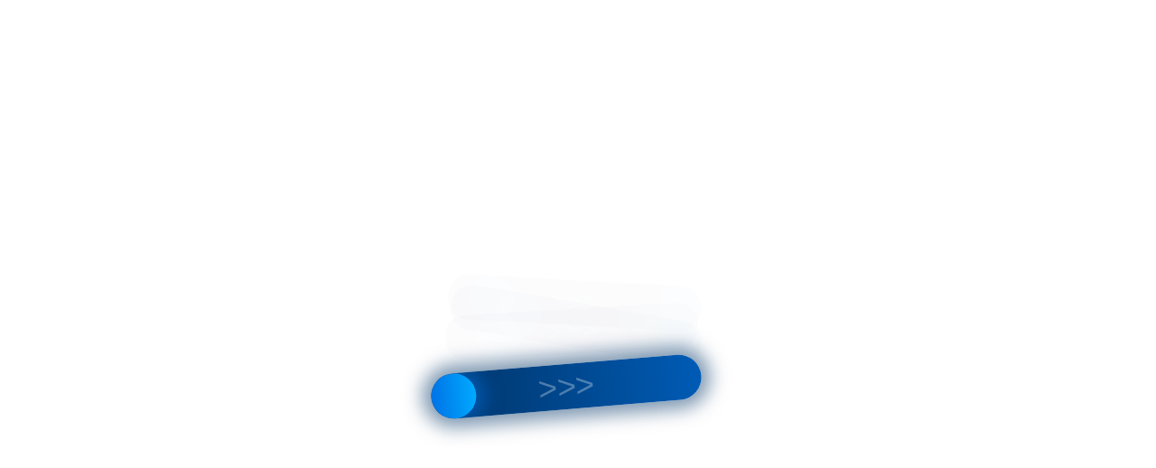

--- FILE ---
content_type: text/html;charset=UTF-8
request_url: https://data.killbot.ru/cn.php?url=aHR0cHM6Ly9hbGxjYWxjLnJ1L2NvbnZlcnRlci92ZXJzaG9rLXNhbnRpbWV0cnk=&r=&png=77&raf=62&lv=32929&id=MzI5Mjk=&p=MTguMjE4LjgyLjI0MQ==&rr=1769975583913&u=eyJDIjp7Im1heFRvdWNoUG9pbnRzIjowLCJCIjpmYWxzZX0sIkQiOnsidmVuZG9yIjoiR29vZ2xlIEluYy4iLCJBIjoiR29vZ2xlIFN3aWZ0U2hhZGVyIiwiQTEiOiJHb29nbGUgU3dpZnRTaGFkZXIifSwiaCI6eyJtIjozMiwibCI6ODE5MiwibyI6MjU2LCJpIjo4MTkyLCJqIjoxNiwicyI6eyIwIjo4MTkyLCIxIjo4MTkyfX0sInBsdWdpbnMiOm51bGwsImciOnsidGltZVpvbmUiOiJVVEMiLCJsb2NhbGUiOiJlbi1VUyJ9LCJ1Ijp7ImpzSGVhcFNpemVMaW1pdCI6NjYyMDAwMDAwfSwidiI6MX0=&g=iVBORw0KGgoAAAANSUhEUgAAAIAAAABACAYAAADS1n9%2FAAAENUlEQVR4Xu3UhVIUUBTG8e0Ouru7O59IEVQQDDBAQEXFBgN2l1JABVSwUSRt6SVVlLAwQCycOecxzrkz9wG%2B%2F%2FzuFQoEgnWhUCjgS7aBkAFQfgAikQgA1OsnBXzoFBjaWIW%2FvlgsBgB1ugk663mpYDijGgFIJBIAUKs1cxZCBUY2GRCAVCoFADWacULzeepophEByGQyAGBSj3EVQgXGskwIQC6XAwCjapTQfJ46vrkGASgUCgBgUI5wFUIFzFtqEYBSqQQA1YphQvN56sTWOgSgUqkAQJV8iKsQKjCZXY8A1Go1ALggGyQ0n6dO5TQgAI1GAwDOS19xFUIFprddRABarRYAnJO8JDSfp87kXkIAOp0OAJwVv%2BAqhArM5jUiAL1eDwAqRc8Jzeepr7c3IQALCwsAUCF8xlUIFXizoxkBWFpaAoAzgqeE5vPUtzsvIwArKysAcHr9CVchVGBu1xUEYG1tDQBO%2FXtMaD5PfZd%2FFQHY2NgAgJN%2FB7gKoQLvC1oQgK2tLQA48aef0HyeOr%2B7FQHY2dkBgOO%2F%2B7gKoQILe9oQgL29PQA49quX0Hyeurj3GgJwcHAAAOVrPVyFUIGlfdcRgKOjIwA4%2BrOb0Hye%2BqHwBgJwcnICAEdWH3EVQgU%2BFrUjAGdnZwBweKWL0Hye%2Bml%2FBwJwcXEBAGU%2FHnIVQgU%2BF99EAK6urgDg0PcHhObz1C8ltxCAm5sbADj4rZOrECqwXHobAbi7uwOAA1%2FvE5rPU78euIMAPDw8AEDp8j2uQqjAt4N3EYCnpycAKPlyl9B8nvr90D0E4OXlBQCKP9%2FhKoQK%2FCi7jwC8vb0BwP5PtwnN56krhzsRgI%2BPDwAo%2BniLqxAqsHrkAQLw9fUFAIUfbhKaz1N%2FHn2IAPz8%2FADAvqUOrkKowFp5FwLw9%2FcHAHsX2wnN56m%2Fjj1CAAEBAQBgz8INrkKowO%2Fj3QggMDAQAOyev05oPk%2F9c6IHAQQFBQGAgvfXuAqhAn9P9iKA4OBgAJD%2Fro3QfJ7671QfAggJCQEAu%2BZauQqhAuun%2BxFAaGgoANj5toXQfJ4qODOAAMLCwgDAjjdXuQqhAsKKxwggPDwcAGx%2FfYXQfJ4qqnyCACIiIgBA3uxlrkKogPjsUwQQGRkJAHJnmgnN56mSc88QQFRUFADYNt3EVQgVkJ5%2FjgCio6MBQM5UI6H5PFV24QUCiImJAQDZk5e4CqEC8qqXCCA2NhYAbJ24SGg%2BT1VUv0IAcXFxAGCLuYGrECqgNAwigPj4eACwebye0HyeqjIOIYCEhAQAkDVWx1UIFVCbhhFAYmIiAMgcrSU0n6dqakYQQFJSEgDYNFLDVQgV0NaOIoDk5GQAkDFsIjSfp%2BrqxhBASkoKANg4ZOQqhAro68cRQGpqKgDYMGggNJ%2BnWjSYEUBaWhoA4Eu0QXp6OgMg%2FAD%2BA8NKSfB4tp8SAAAAAElFTkSuQmCC&c=17699755819083088&ng=0
body_size: 380
content:
{"bot":true,"fraud":true,"l":true,"bl":false,"wl":false,"tm":"2","vpn":0,"net_id":4160945137,"capt":2,"d":false,"os":"Mac OS X","snsht":495876374,"snsht_d":2253888090,"sess":"17699755819083088","UserID":"151441428662410990","ip":"18.218.82.241","t":false,"rule":"1103","net_t":"mob","sc":true,"fc":"from=capt","cv":"11e3b888958250b1e77aa865b4d4a849","metr":"45774741","w":"<br \/>\n<b>Warning<\/b>:  Undefined property: stdClass::$ai in <b>\/var\/www\/html\/data.killbot.ru\/r\/BF.php<\/b> on line <b>2904<\/b><br \/>\n<br \/>\n<b>Warning<\/b>:  Undefined property: stdClass::$ai in <b>\/var\/www\/html\/data.killbot.ru\/r\/BF.php<\/b> on line <b>2904<\/b><br \/>\n<br \/>\n<b>Warning<\/b>:  Undefined property: stdClass::$ai in <b>\/var\/www\/html\/data.killbot.ru\/r\/BF.php<\/b> on line <b>2904<\/b><br \/>\n<br \/>\n<b>Warning<\/b>:  Undefined property: stdClass::$ai in <b>\/var\/www\/html\/data.killbot.ru\/r\/BF.php<\/b> on line <b>2904<\/b><br \/>\n<br \/>\n<b>Warning<\/b>:  Undefined property: stdClass::$ai in <b>\/var\/www\/html\/data.killbot.ru\/r\/BF.php<\/b> on line <b>2904<\/b><br \/>\n<br \/>\n<b>Warning<\/b>:  Undefined property: stdClass::$ai in <b>\/var\/www\/html\/data.killbot.ru\/r\/BF.php<\/b> on line <b>2904<\/b><br \/>\n"}